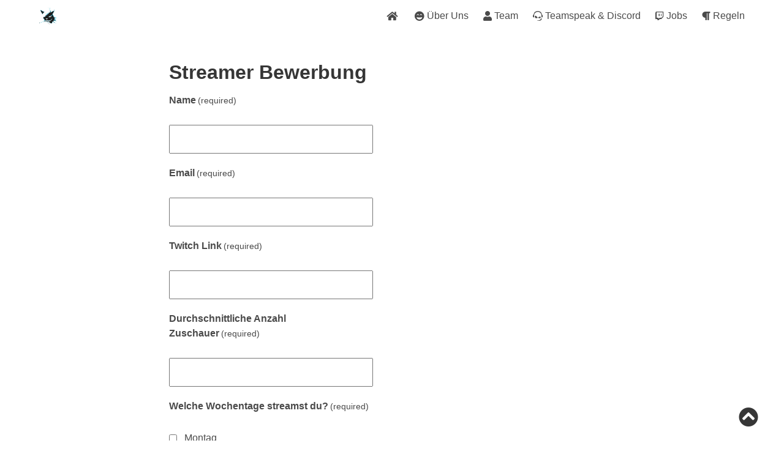

--- FILE ---
content_type: text/html; charset=UTF-8
request_url: http://happy-forever.xyz/streamer-bewerbung/
body_size: 5533
content:

<!doctype html>
<!--[if lt IE 7]><html class="no-js no-svg ie ie6 lt-ie9 lt-ie8 lt-ie7" lang="de-CH"> <![endif]-->
<!--[if IE 7]><html class="no-js no-svg ie ie7 lt-ie9 lt-ie8" lang="de-CH"> <![endif]-->
<!--[if IE 8]><html class="no-js no-svg ie ie8 lt-ie9" lang="de-CH"> <![endif]-->
<!--[if gt IE 8]><!--><html class="no-js no-svg" lang="de-CH"> <!--<![endif]-->
<head>
    <meta charset="UTF-8" />
    <meta name="description" content="Die freundlichste Gaming Community">
    <link rel="stylesheet" href="https://use.fontawesome.com/releases/v5.5.0/css/all.css" integrity="sha384-B4dIYHKNBt8Bc12p+WXckhzcICo0wtJAoU8YZTY5qE0Id1GSseTk6S+L3BlXeVIU" crossorigin="anonymous">
    <meta http-equiv="Content-Type" content="text/html; charset=UTF-8" />
    <meta http-equiv="X-UA-Compatible" content="IE=edge">
    <meta name="viewport" content="width=device-width, initial-scale=1">
    <meta property="og:type" content="website" />
    <meta property="og:locale" content="de-CH" />
            <meta property="og:title" content="Streamer Bewerbung" />
        <meta property="og:description" content="Name(required) Email(required) Twitch Link(required) Durchschnittliche Anzahl Zuschauer(required) Welche Wochentage streamst du?(required) Montag Dienstag Mittwoch Donnerstag&hellip;" />
        <meta property="og:url" content="http://happy-forever.xyz/streamer-bewerbung/" />
                <link rel="author" href="http://happy-forever.xyz/wp-content/themes/calmar-lite/humans.txt" />
    <link rel="pingback" href="http://happy-forever.xyz/xmlrpc.php" />
    <link rel="profile" href="http://gmpg.org/xfn/11">
    <title>Streamer Bewerbung &#8211; Happy Forever</title>
<meta name='robots' content='max-image-preview:large' />
<link rel='dns-prefetch' href='//cdnjs.cloudflare.com' />
<link rel='dns-prefetch' href='//s.w.org' />
<link rel='dns-prefetch' href='//i0.wp.com' />
<link rel='dns-prefetch' href='//i1.wp.com' />
<link rel='dns-prefetch' href='//i2.wp.com' />
<link rel='dns-prefetch' href='//c0.wp.com' />
<link rel="alternate" type="application/rss+xml" title="Happy Forever &raquo; Feed" href="http://happy-forever.xyz/feed/" />
<link rel="alternate" type="application/rss+xml" title="Happy Forever &raquo; Kommentar-Feed" href="http://happy-forever.xyz/comments/feed/" />
		<script type="text/javascript">
			window._wpemojiSettings = {"baseUrl":"https:\/\/s.w.org\/images\/core\/emoji\/13.0.1\/72x72\/","ext":".png","svgUrl":"https:\/\/s.w.org\/images\/core\/emoji\/13.0.1\/svg\/","svgExt":".svg","source":{"concatemoji":"http:\/\/happy-forever.xyz\/wp-includes\/js\/wp-emoji-release.min.js?ver=5.7.14"}};
			!function(e,a,t){var n,r,o,i=a.createElement("canvas"),p=i.getContext&&i.getContext("2d");function s(e,t){var a=String.fromCharCode;p.clearRect(0,0,i.width,i.height),p.fillText(a.apply(this,e),0,0);e=i.toDataURL();return p.clearRect(0,0,i.width,i.height),p.fillText(a.apply(this,t),0,0),e===i.toDataURL()}function c(e){var t=a.createElement("script");t.src=e,t.defer=t.type="text/javascript",a.getElementsByTagName("head")[0].appendChild(t)}for(o=Array("flag","emoji"),t.supports={everything:!0,everythingExceptFlag:!0},r=0;r<o.length;r++)t.supports[o[r]]=function(e){if(!p||!p.fillText)return!1;switch(p.textBaseline="top",p.font="600 32px Arial",e){case"flag":return s([127987,65039,8205,9895,65039],[127987,65039,8203,9895,65039])?!1:!s([55356,56826,55356,56819],[55356,56826,8203,55356,56819])&&!s([55356,57332,56128,56423,56128,56418,56128,56421,56128,56430,56128,56423,56128,56447],[55356,57332,8203,56128,56423,8203,56128,56418,8203,56128,56421,8203,56128,56430,8203,56128,56423,8203,56128,56447]);case"emoji":return!s([55357,56424,8205,55356,57212],[55357,56424,8203,55356,57212])}return!1}(o[r]),t.supports.everything=t.supports.everything&&t.supports[o[r]],"flag"!==o[r]&&(t.supports.everythingExceptFlag=t.supports.everythingExceptFlag&&t.supports[o[r]]);t.supports.everythingExceptFlag=t.supports.everythingExceptFlag&&!t.supports.flag,t.DOMReady=!1,t.readyCallback=function(){t.DOMReady=!0},t.supports.everything||(n=function(){t.readyCallback()},a.addEventListener?(a.addEventListener("DOMContentLoaded",n,!1),e.addEventListener("load",n,!1)):(e.attachEvent("onload",n),a.attachEvent("onreadystatechange",function(){"complete"===a.readyState&&t.readyCallback()})),(n=t.source||{}).concatemoji?c(n.concatemoji):n.wpemoji&&n.twemoji&&(c(n.twemoji),c(n.wpemoji)))}(window,document,window._wpemojiSettings);
		</script>
		<style type="text/css">
img.wp-smiley,
img.emoji {
	display: inline !important;
	border: none !important;
	box-shadow: none !important;
	height: 1em !important;
	width: 1em !important;
	margin: 0 .07em !important;
	vertical-align: -0.1em !important;
	background: none !important;
	padding: 0 !important;
}
</style>
	<link rel='stylesheet' id='jetpack-block-button-css'  href='http://happy-forever.xyz/wp-content/plugins/jetpack/_inc/blocks/button/view.css?minify=false&#038;ver=10.4.2' type='text/css' media='all' />
<link rel='stylesheet' id='wp-block-library-css'  href='https://c0.wp.com/c/5.7.14/wp-includes/css/dist/block-library/style.min.css' type='text/css' media='all' />
<style id='wp-block-library-inline-css' type='text/css'>
.has-text-align-justify{text-align:justify;}
</style>
<link rel='stylesheet' id='mediaelement-css'  href='https://c0.wp.com/c/5.7.14/wp-includes/js/mediaelement/mediaelementplayer-legacy.min.css' type='text/css' media='all' />
<link rel='stylesheet' id='wp-mediaelement-css'  href='https://c0.wp.com/c/5.7.14/wp-includes/js/mediaelement/wp-mediaelement.min.css' type='text/css' media='all' />
<link rel='stylesheet' id='stylesheet-css'  href='http://happy-forever.xyz/wp-content/themes/calmar-lite/master.css?ver=1.05' type='text/css' media='screen' />
<!-- `eu-cookie-law-style` is included in the concatenated jetpack.css -->
<link rel='stylesheet' id='jetpack_css-css'  href='https://c0.wp.com/p/jetpack/10.4.2/css/jetpack.css' type='text/css' media='all' />
<script type='text/javascript' src='https://cdnjs.cloudflare.com/ajax/libs/mootools/1.6.0/mootools-core-compat.min.js?ver=1.6' id='script_mootools-js'></script>
<script type='text/javascript' src='http://happy-forever.xyz/wp-content/themes/calmar-lite/scripts/main.js?ver=1' id='script_cl_main-js'></script>
<link rel="https://api.w.org/" href="http://happy-forever.xyz/wp-json/" /><link rel="alternate" type="application/json" href="http://happy-forever.xyz/wp-json/wp/v2/pages/907" /><link rel="EditURI" type="application/rsd+xml" title="RSD" href="http://happy-forever.xyz/xmlrpc.php?rsd" />
<link rel="wlwmanifest" type="application/wlwmanifest+xml" href="http://happy-forever.xyz/wp-includes/wlwmanifest.xml" /> 
<meta name="generator" content="WordPress 5.7.14" />
<link rel="canonical" href="http://happy-forever.xyz/streamer-bewerbung/" />
<link rel='shortlink' href='http://happy-forever.xyz/?p=907' />
<link rel="alternate" type="application/json+oembed" href="http://happy-forever.xyz/wp-json/oembed/1.0/embed?url=http%3A%2F%2Fhappy-forever.xyz%2Fstreamer-bewerbung%2F" />
<link rel="alternate" type="text/xml+oembed" href="http://happy-forever.xyz/wp-json/oembed/1.0/embed?url=http%3A%2F%2Fhappy-forever.xyz%2Fstreamer-bewerbung%2F&#038;format=xml" />
<style type='text/css'>img#wpstats{display:none}</style>
		<link rel="icon" href="https://i2.wp.com/happy-forever.xyz/wp-content/uploads/cropped-Happy_Forever_logos_white_blue_4_crop.jpg?fit=32%2C32" sizes="32x32" />
<link rel="icon" href="https://i2.wp.com/happy-forever.xyz/wp-content/uploads/cropped-Happy_Forever_logos_white_blue_4_crop.jpg?fit=192%2C192" sizes="192x192" />
<link rel="apple-touch-icon" href="https://i2.wp.com/happy-forever.xyz/wp-content/uploads/cropped-Happy_Forever_logos_white_blue_4_crop.jpg?fit=180%2C180" />
<meta name="msapplication-TileImage" content="https://i2.wp.com/happy-forever.xyz/wp-content/uploads/cropped-Happy_Forever_logos_white_blue_4_crop.jpg?fit=270%2C270" />

			</head>

		<body class="page-template-default page page-id-907 wp-custom-logo" data-template="base.twig">
		
		
									<header id="header" class="header" >
					<div class="container">
												<nav class="navbar" role="navigation">
  <div class="navbar-brand">
        <a class="navbar-item" href="http://happy-forever.xyz">
      <img src="https://i0.wp.com/happy-forever.xyz/wp-content/uploads/Happy_Forever_logos_white_blue_4_crop.jpg?fit=674%2C674" alt="Happy Forever_logo" width="auto" height="28">
    </a>
    
    <div role="button" id="nav-toggle" class="nav-toggle navbar-burger burger" aria-label="menu" aria-expanded="false" data-target="nav-menu">
      <span></span>
      <span></span>
      <span></span>
    </div>
  </div>

                  <div id="nav-menu" class="navbar nav-right navbar-menu">
  <div class="navbar-end">
                  <a class="navbar-link is-arrowless " target="" href="/"><i class="fas fa-home"></i></span>&nbsp</a>
                        <a class="navbar-link is-arrowless " target="" href="http://happy-forever.xyz/ueber-uns/"><i class="fas fa-grin-beam"></i></span>&nbspÜber Uns</a>
                        <a class="navbar-link is-arrowless " target="" href="http://happy-forever.xyz/team/"><i class="fas fa-user"></i></span>&nbspTeam</a>
                        <a class="navbar-link is-arrowless " target="" href="http://happy-forever.xyz/teamspeak/"><i class="fab fa-teamspeak"></i></span>&nbspTeamspeak &#038; Discord</a>
                        <a class="navbar-link is-arrowless " target="" href="http://happy-forever.xyz/jobs/"><i class="fab fa-twitch"></i></span>&nbspJobs</a>
                        <a class="navbar-link is-arrowless " target="" href="http://happy-forever.xyz/regeln/"><i class="fas fa-paragraph"></i></span>&nbspRegeln</a>
            </div>
</div>          
         

          <!--No-Socialmedia-Links-->
        
  </div>
</nav>
  <script type="text/javascript">
  document.addEventListener('DOMContentLoaded', function () {

  // Get all "navbar-burger" elements
  var $navbarBurgers = Array.prototype.slice.call(document.querySelectorAll('.navbar-burger'), 0);

  // Check if there are any nav burgers
  if ($navbarBurgers.length > 0) {

    // Add a click event on each of them
    $navbarBurgers.forEach(function ($el) {
      $el.addEventListener('click', function () {

        // Get the target from the "data-target" attribute
        var target = $el.dataset.target;
        var $target = document.getElementById(target);

        // Toggle the class on both the "navbar-burger" and the "navbar-menu"
        $el.classList.toggle('is-active');
        $target.classList.toggle('is-active');

      });
    });
  }

});
</script>					</div>
				</header>
					
							
				
		
				
				
				
				
		<section class="section container">

			
				<div class="columns p-b-lg">
				
					<div class="column is-offset-2 is-8">
	<section role="main" class="content-wrapper content">
		<div>
						<div class="wrapper">
							<div class="content-wrapper">
					<article class="post-type-page" id="post-907">

						
						<section class="article-content has-ribbon">
														<h1 class="article-h1 ">Streamer Bewerbung</h1>
							<div class="article-body">
								<div class="wp-block-columns">
<div class="wp-block-column">
<div id='contact-form-907'>
<form action='http://happy-forever.xyz/streamer-bewerbung/#contact-form-907' method='post' class='contact-form commentsblock wp-block-jetpack-contact-form'>
<script>
			( function () {
				const contact_forms = document.getElementsByClassName('contact-form');</p>
<p>				for ( const form of contact_forms ) {
					form.onsubmit = function() {
						const buttons = form.getElementsByTagName('button');</p>
<p>						for( const button of buttons ) {
							button.setAttribute('disabled', true);
						}
					}
				}
			} )();
		</script></p>
<div class='grunion-field-wrap grunion-field-name-wrap'  >
<label
				for='g907-name'
				class='grunion-field-label name'
				>Name<span>(required)</span></label><br />
<input
					type='text'
					name='g907-name'
					id='g907-name'
					value=''
					class='name' 
					required aria-required='true'
				/>
	</div>
<div class='grunion-field-wrap grunion-field-email-wrap'  >
<label
				for='g907-email'
				class='grunion-field-label email'
				>Email<span>(required)</span></label><br />
<input
					type='email'
					name='g907-email'
					id='g907-email'
					value=''
					class='email' 
					required aria-required='true'
				/>
	</div>
<div class='grunion-field-wrap grunion-field-text-wrap'  >
<label
				for='g907-twitchlink'
				class='grunion-field-label text'
				>Twitch Link<span>(required)</span></label><br />
<input
					type='text'
					name='g907-twitchlink'
					id='g907-twitchlink'
					value=''
					class='text' 
					required aria-required='true'
				/>
	</div>
<div class='grunion-field-wrap grunion-field-text-wrap'  >
<label
				for='g907-durchschnittlicheanzahlzuschauer'
				class='grunion-field-label text'
				>Durchschnittliche Anzahl Zuschauer<span>(required)</span></label><br />
<input
					type='text'
					name='g907-durchschnittlicheanzahlzuschauer'
					id='g907-durchschnittlicheanzahlzuschauer'
					value=''
					class='text' 
					required aria-required='true'
				/>
	</div>
<div class='grunion-field-wrap grunion-field-checkbox-multiple-wrap'  >
<label
				for='g907-welchewochentagestreamstdu'
				class='grunion-field-label'
				>Welche Wochentage streamst du?<span>(required)</span></label><br />
		<label class='grunion-checkbox-multiple-label checkbox-multiple'><input type='checkbox' name='g907-welchewochentagestreamstdu[]' value='Montag' class='checkbox-multiple'  /> Montag</label></p>
<div class='clear-form'></div>
<p>		<label class='grunion-checkbox-multiple-label checkbox-multiple'><input type='checkbox' name='g907-welchewochentagestreamstdu[]' value='Dienstag' class='checkbox-multiple'  /> Dienstag</label></p>
<div class='clear-form'></div>
<p>		<label class='grunion-checkbox-multiple-label checkbox-multiple'><input type='checkbox' name='g907-welchewochentagestreamstdu[]' value='Mittwoch' class='checkbox-multiple'  /> Mittwoch</label></p>
<div class='clear-form'></div>
<p>		<label class='grunion-checkbox-multiple-label checkbox-multiple'><input type='checkbox' name='g907-welchewochentagestreamstdu[]' value='Donnerstag' class='checkbox-multiple'  /> Donnerstag</label></p>
<div class='clear-form'></div>
<p>		<label class='grunion-checkbox-multiple-label checkbox-multiple'><input type='checkbox' name='g907-welchewochentagestreamstdu[]' value='Freitag' class='checkbox-multiple'  /> Freitag</label></p>
<div class='clear-form'></div>
<p>		<label class='grunion-checkbox-multiple-label checkbox-multiple'><input type='checkbox' name='g907-welchewochentagestreamstdu[]' value='Samstag' class='checkbox-multiple'  /> Samstag</label></p>
<div class='clear-form'></div>
<p>		<label class='grunion-checkbox-multiple-label checkbox-multiple'><input type='checkbox' name='g907-welchewochentagestreamstdu[]' value='Sonntag' class='checkbox-multiple'  /> Sonntag</label></p>
<div class='clear-form'></div>
</p></div>
<div class='grunion-field-wrap grunion-field-textarea-wrap'  >
<label
				for='contact-form-comment-g907-erzhlunswas'
				class='grunion-field-label textarea'
				>Erzähl uns was</label><br />
<textarea
		                name='g907-erzhlunswas'
		                id='contact-form-comment-g907-erzhlunswas'
		                rows='20' class='textarea'  ></textarea>
	</div>
<div class="wp-block-jetpack-button hvr-grow wp-block-button" style=""><button class="wp-block-button__link hvr-grow has-background has-vivid-purple-background-color" style="" data-id-attr="placeholder" type="submit">Absenden</button></div>
<p>		<input type='hidden' name='contact-form-id' value='907' /><br />
		<input type='hidden' name='action' value='grunion-contact-form' /><br />
		<input type='hidden' name='contact-form-hash' value='7acb1c612952b807f40568240c0991339bbfba13' /></p>
<p style="display: none !important;"><label>&#916;<textarea name="ak_hp_textarea" cols="45" rows="8" maxlength="100"></textarea></label><input type="hidden" id="ak_js_1" name="ak_js" value="117"/><script>document.getElementById( "ak_js_1" ).setAttribute( "value", ( new Date() ).getTime() );</script></p>
</form>
</div>
</div>
<div class="wp-block-column"></div>
</div>

						</section>
					</article>
				</div><!-- /content-wrapper -->
						</div>
		</div>
	</section>
</div>

																
					</div>
			
		</section>

		
					<footer id="footer" class="footer">
				<div class="has-text-centered">
				<div class="container">
		<div class="columns content"><div id="eu_cookie_law_widget-2" class="widget column">
<div
	class="hide-on-button"
	data-hide-timeout="30"
	data-consent-expiration="180"
	id="eu-cookie-law"
>
	<form method="post">
		<input type="submit" value="Close and accept" class="accept" />
	</form>

	Privacy &amp; Cookies: This site uses cookies. By continuing to use this website, you agree to their use. <br />
To find out more, including how to control cookies, see here:
		<a href="http://happy-forever.xyz/datenschutzerklaerung/" rel="">
		Cookie Policy	</a>
</div>
</div></div>
	</div>
	<div class="is-divider"></div>
	  	<div class="has-addons">
  		<span class="tag">Template-Entwicklung von&nbsp<a href="http://calmarsolutions.ch/">Calmar Solutions</a></span>
  		<a href="http://opensource.org/licenses/mit-license.php" class="tag is-primary">Source Code: MIT License</a>
	</div>
</div>				<button id="scroll-to-top-button" class="button" title="Go to top" style="position: fixed; background-color: transparent; bottom: 20px; right: 30px; z-index: 2; border: none;"><i class="fas fa-2x fa-chevron-circle-up hvr-grow"></i></button>			</footer>
			<script type='text/javascript' src='https://c0.wp.com/p/jetpack/10.4.2/_inc/build/photon/photon.min.js' id='jetpack-photon-js'></script>
<script type='text/javascript' src='http://happy-forever.xyz/wp-content/themes/calmar-lite/scripts/scroll_to_top_bttn.js?ver=1' id='script_cl_scrolltt-js'></script>
<script type='text/javascript' src='https://c0.wp.com/p/jetpack/10.4.2/_inc/build/widgets/eu-cookie-law/eu-cookie-law.min.js' id='eu-cookie-law-script-js'></script>
<script type='text/javascript' src='https://c0.wp.com/c/5.7.14/wp-includes/js/wp-embed.min.js' id='wp-embed-js'></script>
<script src='https://stats.wp.com/e-202604.js' defer></script>
<script>
	_stq = window._stq || [];
	_stq.push([ 'view', {v:'ext',j:'1:10.4.2',blog:'171530532',post:'907',tz:'1',srv:'happy-forever.xyz'} ]);
	_stq.push([ 'clickTrackerInit', '171530532', '907' ]);
</script>

			</body>
</html>


--- FILE ---
content_type: text/css
request_url: http://happy-forever.xyz/wp-content/themes/calmar-lite/hartija-print-css/print.css
body_size: 955
content:
/* -------------------------------------------------------------- 
  
 Hartija Css Print  Framework
   * Version:   1.0 
	 
-------------------------------------------------------------- */
@media print {

	body { 
	width:100% !important;
	margin:0 !important;
	padding:0 !important;
	line-height: 1.45;
	font-family: "Open Sans","Times New Roman", serif;
	color: #000; 
	background: none; 
	font-size: 14pt; }

	/* Headings */
	h1,h2,h3,h4,h5,h6 { page-break-after:avoid; }
	h1{font-size:19pt;}
	h2{font-size:17pt;}
	h3{font-size:15pt;}
	h4,h5,h6{font-size:14pt;}

	p, h2, h3 { orphans: 3; widows: 3; }

	code { font: 12pt Courier, monospace; } 
	blockquote { margin: 1.2em; padding: 1em;  font-size: 12pt; }
	hr { background-color: #ccc; }

	/* Images */
	img { float: left; margin: 1em 1.5em 1.5em 0; max-width: 100% !important; }
	a img { border: none; }

	/* Links */
	a:link, a:visited { background: transparent; font-weight: 700; text-decoration: underline;color:#333; }
	a:link[href^="http://"]:after, a[href^="http://"]:visited:after { content: " (" attr(href) ") "; font-size: 90%; }

	abbr[title]:after { content: " (" attr(title) ")"; }

	/* Don't show linked images  */
	a[href^="http://"] {color:#000;}
	a[href$=".jpg"]:after, a[href$=".jpeg"]:after, a[href$=".gif"]:after, a[href$=".png"]:after { content: " (" attr(href) ") "; display:none; }

	/* Don't show links that are fragment identifiers, or use the `javascript:` pseudo protocol .. taken from html5boilerplate */
	a[href^="#"]:after, a[href^="javascript:"]:after {content: "";}

	/* Table */
	table { margin: 1px; text-align:left; }
	th { border-bottom: 1px solid #333;  font-weight: bold; }
	td { border-bottom: 1px solid #333; }
	th,td { padding: 4px 10px 4px 0; }
	tfoot { font-style: italic; }
	caption { background: #fff; margin-bottom:2em; text-align:left; }
	thead {display: table-header-group;}
	img,tr {page-break-inside: avoid;} 

	/* Hide various parts from the site */
	.is-hidden-print, #header, #footer, .navigation, .comment-box, .sidebar { display:none!important; }
}


--- FILE ---
content_type: application/javascript
request_url: http://happy-forever.xyz/wp-content/themes/calmar-lite/scripts/scroll_to_top_bttn.js?ver=1
body_size: 369
content:
window.addEvent('domready', function() {
  let scrollButton = document.getElementById('scroll-to-top-button');
  scrollButton.addEventListener('click', () => {
    topFunction()
  });
// When the user scrolls down 20px from the top of the document, show the button
  window.onscroll = function () {
    scrollFunction()
  };
//
  function scrollFunction() {
    if (document.body.scrollTop > 50 || document.documentElement.scrollTop > 50) {
      scrollButton.classList.remove('is-hidden');
    } else {
      scrollButton.classList.add('is-hidden');
    }
  }

// When the user clicks on the button, scroll to the top of the document
  function topFunction() {
    document.body.scrollTop = 0; // For Safari
    document.documentElement.scrollTop = 0; // For Chrome, Firefox, IE and Opera
  }
});

--- FILE ---
content_type: application/javascript
request_url: http://happy-forever.xyz/wp-content/themes/calmar-lite/scripts/main.js?ver=1
body_size: 9
content:
// Fillme